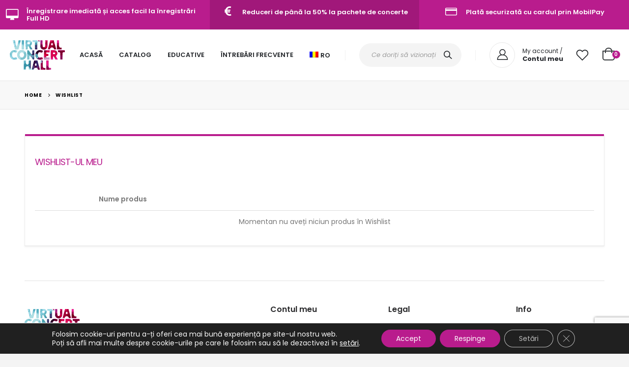

--- FILE ---
content_type: text/html; charset=utf-8
request_url: https://www.google.com/recaptcha/api2/anchor?ar=1&k=6LeIJRwfAAAAAAiLUrI87QEseaIEScvADGUx8KHU&co=aHR0cHM6Ly92aXJ0dWFsY29uY2VydGhhbGwucm86NDQz&hl=en&v=9TiwnJFHeuIw_s0wSd3fiKfN&size=invisible&anchor-ms=20000&execute-ms=30000&cb=4174b2rhgfch
body_size: 49192
content:
<!DOCTYPE HTML><html dir="ltr" lang="en"><head><meta http-equiv="Content-Type" content="text/html; charset=UTF-8">
<meta http-equiv="X-UA-Compatible" content="IE=edge">
<title>reCAPTCHA</title>
<style type="text/css">
/* cyrillic-ext */
@font-face {
  font-family: 'Roboto';
  font-style: normal;
  font-weight: 400;
  font-stretch: 100%;
  src: url(//fonts.gstatic.com/s/roboto/v48/KFO7CnqEu92Fr1ME7kSn66aGLdTylUAMa3GUBHMdazTgWw.woff2) format('woff2');
  unicode-range: U+0460-052F, U+1C80-1C8A, U+20B4, U+2DE0-2DFF, U+A640-A69F, U+FE2E-FE2F;
}
/* cyrillic */
@font-face {
  font-family: 'Roboto';
  font-style: normal;
  font-weight: 400;
  font-stretch: 100%;
  src: url(//fonts.gstatic.com/s/roboto/v48/KFO7CnqEu92Fr1ME7kSn66aGLdTylUAMa3iUBHMdazTgWw.woff2) format('woff2');
  unicode-range: U+0301, U+0400-045F, U+0490-0491, U+04B0-04B1, U+2116;
}
/* greek-ext */
@font-face {
  font-family: 'Roboto';
  font-style: normal;
  font-weight: 400;
  font-stretch: 100%;
  src: url(//fonts.gstatic.com/s/roboto/v48/KFO7CnqEu92Fr1ME7kSn66aGLdTylUAMa3CUBHMdazTgWw.woff2) format('woff2');
  unicode-range: U+1F00-1FFF;
}
/* greek */
@font-face {
  font-family: 'Roboto';
  font-style: normal;
  font-weight: 400;
  font-stretch: 100%;
  src: url(//fonts.gstatic.com/s/roboto/v48/KFO7CnqEu92Fr1ME7kSn66aGLdTylUAMa3-UBHMdazTgWw.woff2) format('woff2');
  unicode-range: U+0370-0377, U+037A-037F, U+0384-038A, U+038C, U+038E-03A1, U+03A3-03FF;
}
/* math */
@font-face {
  font-family: 'Roboto';
  font-style: normal;
  font-weight: 400;
  font-stretch: 100%;
  src: url(//fonts.gstatic.com/s/roboto/v48/KFO7CnqEu92Fr1ME7kSn66aGLdTylUAMawCUBHMdazTgWw.woff2) format('woff2');
  unicode-range: U+0302-0303, U+0305, U+0307-0308, U+0310, U+0312, U+0315, U+031A, U+0326-0327, U+032C, U+032F-0330, U+0332-0333, U+0338, U+033A, U+0346, U+034D, U+0391-03A1, U+03A3-03A9, U+03B1-03C9, U+03D1, U+03D5-03D6, U+03F0-03F1, U+03F4-03F5, U+2016-2017, U+2034-2038, U+203C, U+2040, U+2043, U+2047, U+2050, U+2057, U+205F, U+2070-2071, U+2074-208E, U+2090-209C, U+20D0-20DC, U+20E1, U+20E5-20EF, U+2100-2112, U+2114-2115, U+2117-2121, U+2123-214F, U+2190, U+2192, U+2194-21AE, U+21B0-21E5, U+21F1-21F2, U+21F4-2211, U+2213-2214, U+2216-22FF, U+2308-230B, U+2310, U+2319, U+231C-2321, U+2336-237A, U+237C, U+2395, U+239B-23B7, U+23D0, U+23DC-23E1, U+2474-2475, U+25AF, U+25B3, U+25B7, U+25BD, U+25C1, U+25CA, U+25CC, U+25FB, U+266D-266F, U+27C0-27FF, U+2900-2AFF, U+2B0E-2B11, U+2B30-2B4C, U+2BFE, U+3030, U+FF5B, U+FF5D, U+1D400-1D7FF, U+1EE00-1EEFF;
}
/* symbols */
@font-face {
  font-family: 'Roboto';
  font-style: normal;
  font-weight: 400;
  font-stretch: 100%;
  src: url(//fonts.gstatic.com/s/roboto/v48/KFO7CnqEu92Fr1ME7kSn66aGLdTylUAMaxKUBHMdazTgWw.woff2) format('woff2');
  unicode-range: U+0001-000C, U+000E-001F, U+007F-009F, U+20DD-20E0, U+20E2-20E4, U+2150-218F, U+2190, U+2192, U+2194-2199, U+21AF, U+21E6-21F0, U+21F3, U+2218-2219, U+2299, U+22C4-22C6, U+2300-243F, U+2440-244A, U+2460-24FF, U+25A0-27BF, U+2800-28FF, U+2921-2922, U+2981, U+29BF, U+29EB, U+2B00-2BFF, U+4DC0-4DFF, U+FFF9-FFFB, U+10140-1018E, U+10190-1019C, U+101A0, U+101D0-101FD, U+102E0-102FB, U+10E60-10E7E, U+1D2C0-1D2D3, U+1D2E0-1D37F, U+1F000-1F0FF, U+1F100-1F1AD, U+1F1E6-1F1FF, U+1F30D-1F30F, U+1F315, U+1F31C, U+1F31E, U+1F320-1F32C, U+1F336, U+1F378, U+1F37D, U+1F382, U+1F393-1F39F, U+1F3A7-1F3A8, U+1F3AC-1F3AF, U+1F3C2, U+1F3C4-1F3C6, U+1F3CA-1F3CE, U+1F3D4-1F3E0, U+1F3ED, U+1F3F1-1F3F3, U+1F3F5-1F3F7, U+1F408, U+1F415, U+1F41F, U+1F426, U+1F43F, U+1F441-1F442, U+1F444, U+1F446-1F449, U+1F44C-1F44E, U+1F453, U+1F46A, U+1F47D, U+1F4A3, U+1F4B0, U+1F4B3, U+1F4B9, U+1F4BB, U+1F4BF, U+1F4C8-1F4CB, U+1F4D6, U+1F4DA, U+1F4DF, U+1F4E3-1F4E6, U+1F4EA-1F4ED, U+1F4F7, U+1F4F9-1F4FB, U+1F4FD-1F4FE, U+1F503, U+1F507-1F50B, U+1F50D, U+1F512-1F513, U+1F53E-1F54A, U+1F54F-1F5FA, U+1F610, U+1F650-1F67F, U+1F687, U+1F68D, U+1F691, U+1F694, U+1F698, U+1F6AD, U+1F6B2, U+1F6B9-1F6BA, U+1F6BC, U+1F6C6-1F6CF, U+1F6D3-1F6D7, U+1F6E0-1F6EA, U+1F6F0-1F6F3, U+1F6F7-1F6FC, U+1F700-1F7FF, U+1F800-1F80B, U+1F810-1F847, U+1F850-1F859, U+1F860-1F887, U+1F890-1F8AD, U+1F8B0-1F8BB, U+1F8C0-1F8C1, U+1F900-1F90B, U+1F93B, U+1F946, U+1F984, U+1F996, U+1F9E9, U+1FA00-1FA6F, U+1FA70-1FA7C, U+1FA80-1FA89, U+1FA8F-1FAC6, U+1FACE-1FADC, U+1FADF-1FAE9, U+1FAF0-1FAF8, U+1FB00-1FBFF;
}
/* vietnamese */
@font-face {
  font-family: 'Roboto';
  font-style: normal;
  font-weight: 400;
  font-stretch: 100%;
  src: url(//fonts.gstatic.com/s/roboto/v48/KFO7CnqEu92Fr1ME7kSn66aGLdTylUAMa3OUBHMdazTgWw.woff2) format('woff2');
  unicode-range: U+0102-0103, U+0110-0111, U+0128-0129, U+0168-0169, U+01A0-01A1, U+01AF-01B0, U+0300-0301, U+0303-0304, U+0308-0309, U+0323, U+0329, U+1EA0-1EF9, U+20AB;
}
/* latin-ext */
@font-face {
  font-family: 'Roboto';
  font-style: normal;
  font-weight: 400;
  font-stretch: 100%;
  src: url(//fonts.gstatic.com/s/roboto/v48/KFO7CnqEu92Fr1ME7kSn66aGLdTylUAMa3KUBHMdazTgWw.woff2) format('woff2');
  unicode-range: U+0100-02BA, U+02BD-02C5, U+02C7-02CC, U+02CE-02D7, U+02DD-02FF, U+0304, U+0308, U+0329, U+1D00-1DBF, U+1E00-1E9F, U+1EF2-1EFF, U+2020, U+20A0-20AB, U+20AD-20C0, U+2113, U+2C60-2C7F, U+A720-A7FF;
}
/* latin */
@font-face {
  font-family: 'Roboto';
  font-style: normal;
  font-weight: 400;
  font-stretch: 100%;
  src: url(//fonts.gstatic.com/s/roboto/v48/KFO7CnqEu92Fr1ME7kSn66aGLdTylUAMa3yUBHMdazQ.woff2) format('woff2');
  unicode-range: U+0000-00FF, U+0131, U+0152-0153, U+02BB-02BC, U+02C6, U+02DA, U+02DC, U+0304, U+0308, U+0329, U+2000-206F, U+20AC, U+2122, U+2191, U+2193, U+2212, U+2215, U+FEFF, U+FFFD;
}
/* cyrillic-ext */
@font-face {
  font-family: 'Roboto';
  font-style: normal;
  font-weight: 500;
  font-stretch: 100%;
  src: url(//fonts.gstatic.com/s/roboto/v48/KFO7CnqEu92Fr1ME7kSn66aGLdTylUAMa3GUBHMdazTgWw.woff2) format('woff2');
  unicode-range: U+0460-052F, U+1C80-1C8A, U+20B4, U+2DE0-2DFF, U+A640-A69F, U+FE2E-FE2F;
}
/* cyrillic */
@font-face {
  font-family: 'Roboto';
  font-style: normal;
  font-weight: 500;
  font-stretch: 100%;
  src: url(//fonts.gstatic.com/s/roboto/v48/KFO7CnqEu92Fr1ME7kSn66aGLdTylUAMa3iUBHMdazTgWw.woff2) format('woff2');
  unicode-range: U+0301, U+0400-045F, U+0490-0491, U+04B0-04B1, U+2116;
}
/* greek-ext */
@font-face {
  font-family: 'Roboto';
  font-style: normal;
  font-weight: 500;
  font-stretch: 100%;
  src: url(//fonts.gstatic.com/s/roboto/v48/KFO7CnqEu92Fr1ME7kSn66aGLdTylUAMa3CUBHMdazTgWw.woff2) format('woff2');
  unicode-range: U+1F00-1FFF;
}
/* greek */
@font-face {
  font-family: 'Roboto';
  font-style: normal;
  font-weight: 500;
  font-stretch: 100%;
  src: url(//fonts.gstatic.com/s/roboto/v48/KFO7CnqEu92Fr1ME7kSn66aGLdTylUAMa3-UBHMdazTgWw.woff2) format('woff2');
  unicode-range: U+0370-0377, U+037A-037F, U+0384-038A, U+038C, U+038E-03A1, U+03A3-03FF;
}
/* math */
@font-face {
  font-family: 'Roboto';
  font-style: normal;
  font-weight: 500;
  font-stretch: 100%;
  src: url(//fonts.gstatic.com/s/roboto/v48/KFO7CnqEu92Fr1ME7kSn66aGLdTylUAMawCUBHMdazTgWw.woff2) format('woff2');
  unicode-range: U+0302-0303, U+0305, U+0307-0308, U+0310, U+0312, U+0315, U+031A, U+0326-0327, U+032C, U+032F-0330, U+0332-0333, U+0338, U+033A, U+0346, U+034D, U+0391-03A1, U+03A3-03A9, U+03B1-03C9, U+03D1, U+03D5-03D6, U+03F0-03F1, U+03F4-03F5, U+2016-2017, U+2034-2038, U+203C, U+2040, U+2043, U+2047, U+2050, U+2057, U+205F, U+2070-2071, U+2074-208E, U+2090-209C, U+20D0-20DC, U+20E1, U+20E5-20EF, U+2100-2112, U+2114-2115, U+2117-2121, U+2123-214F, U+2190, U+2192, U+2194-21AE, U+21B0-21E5, U+21F1-21F2, U+21F4-2211, U+2213-2214, U+2216-22FF, U+2308-230B, U+2310, U+2319, U+231C-2321, U+2336-237A, U+237C, U+2395, U+239B-23B7, U+23D0, U+23DC-23E1, U+2474-2475, U+25AF, U+25B3, U+25B7, U+25BD, U+25C1, U+25CA, U+25CC, U+25FB, U+266D-266F, U+27C0-27FF, U+2900-2AFF, U+2B0E-2B11, U+2B30-2B4C, U+2BFE, U+3030, U+FF5B, U+FF5D, U+1D400-1D7FF, U+1EE00-1EEFF;
}
/* symbols */
@font-face {
  font-family: 'Roboto';
  font-style: normal;
  font-weight: 500;
  font-stretch: 100%;
  src: url(//fonts.gstatic.com/s/roboto/v48/KFO7CnqEu92Fr1ME7kSn66aGLdTylUAMaxKUBHMdazTgWw.woff2) format('woff2');
  unicode-range: U+0001-000C, U+000E-001F, U+007F-009F, U+20DD-20E0, U+20E2-20E4, U+2150-218F, U+2190, U+2192, U+2194-2199, U+21AF, U+21E6-21F0, U+21F3, U+2218-2219, U+2299, U+22C4-22C6, U+2300-243F, U+2440-244A, U+2460-24FF, U+25A0-27BF, U+2800-28FF, U+2921-2922, U+2981, U+29BF, U+29EB, U+2B00-2BFF, U+4DC0-4DFF, U+FFF9-FFFB, U+10140-1018E, U+10190-1019C, U+101A0, U+101D0-101FD, U+102E0-102FB, U+10E60-10E7E, U+1D2C0-1D2D3, U+1D2E0-1D37F, U+1F000-1F0FF, U+1F100-1F1AD, U+1F1E6-1F1FF, U+1F30D-1F30F, U+1F315, U+1F31C, U+1F31E, U+1F320-1F32C, U+1F336, U+1F378, U+1F37D, U+1F382, U+1F393-1F39F, U+1F3A7-1F3A8, U+1F3AC-1F3AF, U+1F3C2, U+1F3C4-1F3C6, U+1F3CA-1F3CE, U+1F3D4-1F3E0, U+1F3ED, U+1F3F1-1F3F3, U+1F3F5-1F3F7, U+1F408, U+1F415, U+1F41F, U+1F426, U+1F43F, U+1F441-1F442, U+1F444, U+1F446-1F449, U+1F44C-1F44E, U+1F453, U+1F46A, U+1F47D, U+1F4A3, U+1F4B0, U+1F4B3, U+1F4B9, U+1F4BB, U+1F4BF, U+1F4C8-1F4CB, U+1F4D6, U+1F4DA, U+1F4DF, U+1F4E3-1F4E6, U+1F4EA-1F4ED, U+1F4F7, U+1F4F9-1F4FB, U+1F4FD-1F4FE, U+1F503, U+1F507-1F50B, U+1F50D, U+1F512-1F513, U+1F53E-1F54A, U+1F54F-1F5FA, U+1F610, U+1F650-1F67F, U+1F687, U+1F68D, U+1F691, U+1F694, U+1F698, U+1F6AD, U+1F6B2, U+1F6B9-1F6BA, U+1F6BC, U+1F6C6-1F6CF, U+1F6D3-1F6D7, U+1F6E0-1F6EA, U+1F6F0-1F6F3, U+1F6F7-1F6FC, U+1F700-1F7FF, U+1F800-1F80B, U+1F810-1F847, U+1F850-1F859, U+1F860-1F887, U+1F890-1F8AD, U+1F8B0-1F8BB, U+1F8C0-1F8C1, U+1F900-1F90B, U+1F93B, U+1F946, U+1F984, U+1F996, U+1F9E9, U+1FA00-1FA6F, U+1FA70-1FA7C, U+1FA80-1FA89, U+1FA8F-1FAC6, U+1FACE-1FADC, U+1FADF-1FAE9, U+1FAF0-1FAF8, U+1FB00-1FBFF;
}
/* vietnamese */
@font-face {
  font-family: 'Roboto';
  font-style: normal;
  font-weight: 500;
  font-stretch: 100%;
  src: url(//fonts.gstatic.com/s/roboto/v48/KFO7CnqEu92Fr1ME7kSn66aGLdTylUAMa3OUBHMdazTgWw.woff2) format('woff2');
  unicode-range: U+0102-0103, U+0110-0111, U+0128-0129, U+0168-0169, U+01A0-01A1, U+01AF-01B0, U+0300-0301, U+0303-0304, U+0308-0309, U+0323, U+0329, U+1EA0-1EF9, U+20AB;
}
/* latin-ext */
@font-face {
  font-family: 'Roboto';
  font-style: normal;
  font-weight: 500;
  font-stretch: 100%;
  src: url(//fonts.gstatic.com/s/roboto/v48/KFO7CnqEu92Fr1ME7kSn66aGLdTylUAMa3KUBHMdazTgWw.woff2) format('woff2');
  unicode-range: U+0100-02BA, U+02BD-02C5, U+02C7-02CC, U+02CE-02D7, U+02DD-02FF, U+0304, U+0308, U+0329, U+1D00-1DBF, U+1E00-1E9F, U+1EF2-1EFF, U+2020, U+20A0-20AB, U+20AD-20C0, U+2113, U+2C60-2C7F, U+A720-A7FF;
}
/* latin */
@font-face {
  font-family: 'Roboto';
  font-style: normal;
  font-weight: 500;
  font-stretch: 100%;
  src: url(//fonts.gstatic.com/s/roboto/v48/KFO7CnqEu92Fr1ME7kSn66aGLdTylUAMa3yUBHMdazQ.woff2) format('woff2');
  unicode-range: U+0000-00FF, U+0131, U+0152-0153, U+02BB-02BC, U+02C6, U+02DA, U+02DC, U+0304, U+0308, U+0329, U+2000-206F, U+20AC, U+2122, U+2191, U+2193, U+2212, U+2215, U+FEFF, U+FFFD;
}
/* cyrillic-ext */
@font-face {
  font-family: 'Roboto';
  font-style: normal;
  font-weight: 900;
  font-stretch: 100%;
  src: url(//fonts.gstatic.com/s/roboto/v48/KFO7CnqEu92Fr1ME7kSn66aGLdTylUAMa3GUBHMdazTgWw.woff2) format('woff2');
  unicode-range: U+0460-052F, U+1C80-1C8A, U+20B4, U+2DE0-2DFF, U+A640-A69F, U+FE2E-FE2F;
}
/* cyrillic */
@font-face {
  font-family: 'Roboto';
  font-style: normal;
  font-weight: 900;
  font-stretch: 100%;
  src: url(//fonts.gstatic.com/s/roboto/v48/KFO7CnqEu92Fr1ME7kSn66aGLdTylUAMa3iUBHMdazTgWw.woff2) format('woff2');
  unicode-range: U+0301, U+0400-045F, U+0490-0491, U+04B0-04B1, U+2116;
}
/* greek-ext */
@font-face {
  font-family: 'Roboto';
  font-style: normal;
  font-weight: 900;
  font-stretch: 100%;
  src: url(//fonts.gstatic.com/s/roboto/v48/KFO7CnqEu92Fr1ME7kSn66aGLdTylUAMa3CUBHMdazTgWw.woff2) format('woff2');
  unicode-range: U+1F00-1FFF;
}
/* greek */
@font-face {
  font-family: 'Roboto';
  font-style: normal;
  font-weight: 900;
  font-stretch: 100%;
  src: url(//fonts.gstatic.com/s/roboto/v48/KFO7CnqEu92Fr1ME7kSn66aGLdTylUAMa3-UBHMdazTgWw.woff2) format('woff2');
  unicode-range: U+0370-0377, U+037A-037F, U+0384-038A, U+038C, U+038E-03A1, U+03A3-03FF;
}
/* math */
@font-face {
  font-family: 'Roboto';
  font-style: normal;
  font-weight: 900;
  font-stretch: 100%;
  src: url(//fonts.gstatic.com/s/roboto/v48/KFO7CnqEu92Fr1ME7kSn66aGLdTylUAMawCUBHMdazTgWw.woff2) format('woff2');
  unicode-range: U+0302-0303, U+0305, U+0307-0308, U+0310, U+0312, U+0315, U+031A, U+0326-0327, U+032C, U+032F-0330, U+0332-0333, U+0338, U+033A, U+0346, U+034D, U+0391-03A1, U+03A3-03A9, U+03B1-03C9, U+03D1, U+03D5-03D6, U+03F0-03F1, U+03F4-03F5, U+2016-2017, U+2034-2038, U+203C, U+2040, U+2043, U+2047, U+2050, U+2057, U+205F, U+2070-2071, U+2074-208E, U+2090-209C, U+20D0-20DC, U+20E1, U+20E5-20EF, U+2100-2112, U+2114-2115, U+2117-2121, U+2123-214F, U+2190, U+2192, U+2194-21AE, U+21B0-21E5, U+21F1-21F2, U+21F4-2211, U+2213-2214, U+2216-22FF, U+2308-230B, U+2310, U+2319, U+231C-2321, U+2336-237A, U+237C, U+2395, U+239B-23B7, U+23D0, U+23DC-23E1, U+2474-2475, U+25AF, U+25B3, U+25B7, U+25BD, U+25C1, U+25CA, U+25CC, U+25FB, U+266D-266F, U+27C0-27FF, U+2900-2AFF, U+2B0E-2B11, U+2B30-2B4C, U+2BFE, U+3030, U+FF5B, U+FF5D, U+1D400-1D7FF, U+1EE00-1EEFF;
}
/* symbols */
@font-face {
  font-family: 'Roboto';
  font-style: normal;
  font-weight: 900;
  font-stretch: 100%;
  src: url(//fonts.gstatic.com/s/roboto/v48/KFO7CnqEu92Fr1ME7kSn66aGLdTylUAMaxKUBHMdazTgWw.woff2) format('woff2');
  unicode-range: U+0001-000C, U+000E-001F, U+007F-009F, U+20DD-20E0, U+20E2-20E4, U+2150-218F, U+2190, U+2192, U+2194-2199, U+21AF, U+21E6-21F0, U+21F3, U+2218-2219, U+2299, U+22C4-22C6, U+2300-243F, U+2440-244A, U+2460-24FF, U+25A0-27BF, U+2800-28FF, U+2921-2922, U+2981, U+29BF, U+29EB, U+2B00-2BFF, U+4DC0-4DFF, U+FFF9-FFFB, U+10140-1018E, U+10190-1019C, U+101A0, U+101D0-101FD, U+102E0-102FB, U+10E60-10E7E, U+1D2C0-1D2D3, U+1D2E0-1D37F, U+1F000-1F0FF, U+1F100-1F1AD, U+1F1E6-1F1FF, U+1F30D-1F30F, U+1F315, U+1F31C, U+1F31E, U+1F320-1F32C, U+1F336, U+1F378, U+1F37D, U+1F382, U+1F393-1F39F, U+1F3A7-1F3A8, U+1F3AC-1F3AF, U+1F3C2, U+1F3C4-1F3C6, U+1F3CA-1F3CE, U+1F3D4-1F3E0, U+1F3ED, U+1F3F1-1F3F3, U+1F3F5-1F3F7, U+1F408, U+1F415, U+1F41F, U+1F426, U+1F43F, U+1F441-1F442, U+1F444, U+1F446-1F449, U+1F44C-1F44E, U+1F453, U+1F46A, U+1F47D, U+1F4A3, U+1F4B0, U+1F4B3, U+1F4B9, U+1F4BB, U+1F4BF, U+1F4C8-1F4CB, U+1F4D6, U+1F4DA, U+1F4DF, U+1F4E3-1F4E6, U+1F4EA-1F4ED, U+1F4F7, U+1F4F9-1F4FB, U+1F4FD-1F4FE, U+1F503, U+1F507-1F50B, U+1F50D, U+1F512-1F513, U+1F53E-1F54A, U+1F54F-1F5FA, U+1F610, U+1F650-1F67F, U+1F687, U+1F68D, U+1F691, U+1F694, U+1F698, U+1F6AD, U+1F6B2, U+1F6B9-1F6BA, U+1F6BC, U+1F6C6-1F6CF, U+1F6D3-1F6D7, U+1F6E0-1F6EA, U+1F6F0-1F6F3, U+1F6F7-1F6FC, U+1F700-1F7FF, U+1F800-1F80B, U+1F810-1F847, U+1F850-1F859, U+1F860-1F887, U+1F890-1F8AD, U+1F8B0-1F8BB, U+1F8C0-1F8C1, U+1F900-1F90B, U+1F93B, U+1F946, U+1F984, U+1F996, U+1F9E9, U+1FA00-1FA6F, U+1FA70-1FA7C, U+1FA80-1FA89, U+1FA8F-1FAC6, U+1FACE-1FADC, U+1FADF-1FAE9, U+1FAF0-1FAF8, U+1FB00-1FBFF;
}
/* vietnamese */
@font-face {
  font-family: 'Roboto';
  font-style: normal;
  font-weight: 900;
  font-stretch: 100%;
  src: url(//fonts.gstatic.com/s/roboto/v48/KFO7CnqEu92Fr1ME7kSn66aGLdTylUAMa3OUBHMdazTgWw.woff2) format('woff2');
  unicode-range: U+0102-0103, U+0110-0111, U+0128-0129, U+0168-0169, U+01A0-01A1, U+01AF-01B0, U+0300-0301, U+0303-0304, U+0308-0309, U+0323, U+0329, U+1EA0-1EF9, U+20AB;
}
/* latin-ext */
@font-face {
  font-family: 'Roboto';
  font-style: normal;
  font-weight: 900;
  font-stretch: 100%;
  src: url(//fonts.gstatic.com/s/roboto/v48/KFO7CnqEu92Fr1ME7kSn66aGLdTylUAMa3KUBHMdazTgWw.woff2) format('woff2');
  unicode-range: U+0100-02BA, U+02BD-02C5, U+02C7-02CC, U+02CE-02D7, U+02DD-02FF, U+0304, U+0308, U+0329, U+1D00-1DBF, U+1E00-1E9F, U+1EF2-1EFF, U+2020, U+20A0-20AB, U+20AD-20C0, U+2113, U+2C60-2C7F, U+A720-A7FF;
}
/* latin */
@font-face {
  font-family: 'Roboto';
  font-style: normal;
  font-weight: 900;
  font-stretch: 100%;
  src: url(//fonts.gstatic.com/s/roboto/v48/KFO7CnqEu92Fr1ME7kSn66aGLdTylUAMa3yUBHMdazQ.woff2) format('woff2');
  unicode-range: U+0000-00FF, U+0131, U+0152-0153, U+02BB-02BC, U+02C6, U+02DA, U+02DC, U+0304, U+0308, U+0329, U+2000-206F, U+20AC, U+2122, U+2191, U+2193, U+2212, U+2215, U+FEFF, U+FFFD;
}

</style>
<link rel="stylesheet" type="text/css" href="https://www.gstatic.com/recaptcha/releases/9TiwnJFHeuIw_s0wSd3fiKfN/styles__ltr.css">
<script nonce="Y01bh4yExFH0Lai4GWAJWQ" type="text/javascript">window['__recaptcha_api'] = 'https://www.google.com/recaptcha/api2/';</script>
<script type="text/javascript" src="https://www.gstatic.com/recaptcha/releases/9TiwnJFHeuIw_s0wSd3fiKfN/recaptcha__en.js" nonce="Y01bh4yExFH0Lai4GWAJWQ">
      
    </script></head>
<body><div id="rc-anchor-alert" class="rc-anchor-alert"></div>
<input type="hidden" id="recaptcha-token" value="[base64]">
<script type="text/javascript" nonce="Y01bh4yExFH0Lai4GWAJWQ">
      recaptcha.anchor.Main.init("[\x22ainput\x22,[\x22bgdata\x22,\x22\x22,\[base64]/[base64]/[base64]/KE4oMTI0LHYsdi5HKSxMWihsLHYpKTpOKDEyNCx2LGwpLFYpLHYpLFQpKSxGKDE3MSx2KX0scjc9ZnVuY3Rpb24obCl7cmV0dXJuIGx9LEM9ZnVuY3Rpb24obCxWLHYpe04odixsLFYpLFZbYWtdPTI3OTZ9LG49ZnVuY3Rpb24obCxWKXtWLlg9KChWLlg/[base64]/[base64]/[base64]/[base64]/[base64]/[base64]/[base64]/[base64]/[base64]/[base64]/[base64]\\u003d\x22,\[base64]\\u003d\\u003d\x22,\x22aAHCtVRxw47Ct3oGwqMKw4bCuQ/Dn8KhWR89wrscwp4qS8O3w7hFw5jDhcKsEB88S1oMZSgeAwHDjsOLKUx4w5fDhcO3w5jDk8Oiw7JPw7zCj8OWw4bDgMO9KGBpw7dXBsOVw5/DnDTDvMO0w5cuwphpJcOnEcKWWW3DvcKHwpbDvlU7YB4iw407aMKpw7LChMOCZGd2w7JQLMOXY1vDr8K/wqBxEMOeSkXDgsKyFcKEJFsJUcKGHC0HDzwJwpTDpcOWJ8OLwp59XhjCqlzCisKnRQ0kwp02PcOQNRXDk8KgSRRKw7LDgcKRH3duO8KNwoxIOQN8GcKwVGrCuVvDrzRiVXzDijksw49jwr83GRwQVV/DjMOiwqV1QsO4KA5jNMKtdXJfwqwswrPDkGR9cHbDgCbDu8KdMsKRwoPCsHRSZ8OcwoxvWsKdDQLDoWgcAkIWKmTChMObw5XDgcK+worDqsODS8KEUkALw6TCk2dhwo8+e8KVe33CuMKMwo/Ci8Onw47DrMOAHMKFH8O5w6PCizfCrMKow49MakdEwp7DjsOqSMOJNsKvNMKvwrgdEl4UZCpcQ2bDhhHDiHXCt8Kbwr/CsUPDgsOYSMKxZ8O9CBwbwrouDk8Lwqw4wq3Cg8OwwohtR1TDk8O5wpvCtW/Dt8OlwoFPeMOwwrpuGcOMQQXCuQVjwpdlRnrDuD7CmTnCisOtP8K0C27DrMOpwpjDjkZ+w6zCjcOWwpLCgsOnV8KXDUldNcKfw7hoJwzCpVXCtWbDrcOpME0mwpltUAFpfsKcwpXCvsO+a1DCnxEXWCwjEH/DlV8YLDbDu1bDqBpHDF/Cu8OjwrLDqsKIwpHCi3UYw5fCpcKEwpcLN8OqV8KJw7AFw4RLw6HDtsOFwoRiH1Nfa8KLWi8Sw755wqV5filsUQ7CulHCn8KXwrJbKC8fwqDCkMOYw4oWw6rCh8OMwqkaWsOGS1DDlgQlQHLDiEnDlsO/wq0swqhMKRBBwofCnhdfR1lkYsORw4jDhADDkMOAOcORFRZWaWDCiGTCrsOyw7DCpyPClcK/H8KEw6cmw5vDtMOIw7xhBcOnFcOcw6rCrCVLDQfDjB/Cmm/[base64]/[base64]/w7BLwqIvwqsgJ8O8w45sw5Eaw68awrrCs8OLwqhpG27DtcOPw4UIe8Kjw4gDwoEow7TCtXzCmmlswpHDt8KzwrNrwq5McMKFecKUwrDCsxTCmQHCilvCkcOrVsK1M8OeIcK4NcKfw7FZw5HDvsO3w43Co8OHw6/DjcOSSHk4w6hjLsORISrCiMOtTQrDi35hC8KiL8KhKcKUw49Awp84woBHwqdzFk5day3CqyAIwrvDtMO5TxDDil/[base64]/wq7Cki9iw5jCrEgwwqbCtxY9KR4eTihMPjRww7cbR8KRasKLMzzDiXPCtcKIw7k+XBPDsWBdwp3Cj8KhwrzDs8K1w7HDucO3w7Uow47Cix3CtcKTYMOgwqpsw5Byw4VeLMOIY3fDlypWw5PCqcOLa1PCiQlqwoYjIMO6w6XDmkXCh8KSTi/[base64]/KsOfAsOLw57Dix3Cg8OMUmwzJ13DscOaccKPE0hhQgQ/wpJcwrJcc8ODw4RiahR8JMOzQMOVw7jDpgDCuMOowpHCmi7DkDHDocKxAsOJwoJPasOeX8KxYTHDi8OMwq7DpmNCwoPDhcKHWjTCp8K7worChyjDvcKqeUUNw5RLCMOIwpM2w7/DvCfDmBE5fsOtwqo/IMKjTWPCghAUw4XCicOzH8KNwoXDnnrDgcO2IhjCtAvDkcKkNcOuXMOPwq/DgMK7D8OvwrDDg8KBw7vCjj3DjcOGA1UKQxXCoRNWw7pHwrIyw4rCtSVRNMKAI8O1EcOqwrYgQcONwpTCn8KrPTTDiMKdw4kgC8K0dhFDwqQiL8OwUFIzSV56w6UwHRpORsOhccOHccO6wqXDo8O/w552w6BrKMONwr1YFXRYw4bCi1IyOMKqSQYSw6HDssKmw644w6XDm8KRIcOjw6rDvU/[base64]/DjMKlwqVDwqTDoEHDvAJZwqoeFMOxwqxewq9vLMOiTXUBdFclU8ObU1kfd8O3w7UOUCfDuUDCtxM8UjMUw6TCusK/[base64]/DmTPCocOuwpnDkhhFw7N8JDDChnzDpcKSwqVlBHMnKDvDv1jCvy/DmcKHOMKTwp7DkikYwprDlMOYdcKYSMO/wrQES8O9JWotCsOwwqRENxlvPMOvw70GSlZFw4HCpUJHw4/[base64]/CsDVrJUgNw4TCvsOZIcKSWiYWw6PCm0bDsiLCnMOMw67CvxJ7aMOPwrkjWMKTXS/CnEnCosKnwoJlwq3DinHCv8KjZkgaw7HDpMOBYMOCOMOHw4fDjHvCt3MbbEzCvsK3wpvDvMKvB1XDl8O9w4rCiERGQUrCksO8PcKQLnXDg8O6KMOVOnPDocOvIcKLRSPDhMKNMcOwwrYEwqpCwp7Ch8OJG8K2w78Aw4tyXm7CusO9TMK7wqDCusO0wqhPw6/[base64]/YV82OAfCnsOOw45rNsO/w67Dn2Bpw6jDgQXCsMK3AMKmw6JEJBAGLDkewqRsPlHCjsKrD8K1bcKKYsKCworDqcO+UkdVET/[base64]/DlD4Iw7HCpMOTw6fCjTIqdB53wqnDrU18wrBBO8OgWcOgfRxww57DrsOwVwdBTCrCisOcTyHCsMOkS25zIABxw7lBewbDs8O0fcORwrl9wofCgMKsY0vCtzx/[base64]/ChsKREMKVOm1PQznCiMKjO0XDm8KzbVnDqMO8A8OzwqsPwo0dAVHChcORwrbDocOFwrrDgMOGw4nCssOmwq3CosOyScOOVi7DgFrCmsOSZMODwpENTSlITiPDmw88KGDCjSw5w5sTS214C8KuwrTDpsObwpDCq2/Dq3/Cp3R/X8KUf8KwwodyNkrCrGh0w6BawoPChDlDwrnCpAnDlTgrWzfDswHDoSAow7I1PsK4CcKLC33DjsOxwozCk8K6wq/CkMOMK8K1O8OxwqJgwojCm8KXwoIHw6LDr8KWFFjCsBYxw5LDig7CtE3CjcKkwqduwq3CkWzCmCtDMsOIw5XCgcOeECbCvcOCwqc+w4jCjnnCpcKLb8O/wojDucKjwpcBA8OOAMOww5nDpzbCisOAwrjCrUrDuWs/Y8OOGsKZVcOgwosJwpHDpXQAKMOOwprCvG0mSMO+wobDu8KDPMKFw6jChcOZw6NYOUZ4w4pUCMKvw4XCoQQwwpnCjVDCryXCocK/w6YfcMKwwr5MNU8bw43Ds2xNU2giQsKIXsO/KgrCjVbCq3Q9ABwLw7DDlUEXNsK/EMOqcgnDjFBFbsKEw64hbsO2wrtnQ8KQwqTClFoCX1A2RiUEOcKNw6vDocKdVcKxw5kUw6DCrCfCug1Sw5XCiEfCkcKFwp4wwqHDjm7CtU15wq8lw43DrSYPwoA9w7HCuU3Crm13C2FEZ3lqw4rCo8ORIMOvVm8MIcObw5rCjsOuw4/ChsOewpANCCTCix0tw5AUZcOqwoDChW7DtcK/w7sgw6fCjsOuVkTCu8Klw4HDn2YAOGjClsO9wpJVB39gXMORw5bCtsOMS3kjwo7DrMOUwr3Cq8O2wpwfB8KofsO8w71Pwq/[base64]/DrQ3DjWxwwq4QDsKGw50Kwp/CvcO/[base64]/w6HDqmIew4xZfAAZWGF8wr9hw5vCjQbDpCvCnQ4kw5kYw5Vkw5x/[base64]/wpFfekBrwpE+SFfDuBPCsRMfw4TDuHLCsMKPE8Krw5MswpQpWTg1HSt7w4jDuz9Vw43ClCnCvQ1ZaRvCnMOAb23DkMOPaMOkwrg/[base64]/Di2rDm3LCqH5PBzcCwod+AmPDnEMcDsKywqgRcMKzw4ROwq40w5fCj8OnwoHDiz7DgWDCsS1Vw6dywrjDhsOLw5/CoThewojDmnXClsKdw4QUw67CnWzCuwNJczElOhbCmsK0wrRTw7jDgwzDpcOaw50xw6XDr8K4JcK3KMOnFxTCkwYUw6/DqcOfw5HDgsO6NsKpPQc/wqt8B2rDjMOyw7VMw4jDgH3DsErDksOPQsOiwoIKw45UcHbChHnDiAhPLzzCsXjDuMKdPDfDk1gjw7XCvMONw7bCvk5lw6xtVErCpwVaw5fDl8KWDcKrez8yWlzCoj7DqMOswrnDjcK0wrbCocKBw5Bxw4XDrcKjVDw2w49HwrfCly/[base64]/[base64]/wqMpJcKhE8OGw7fDmsK2EzBwDsKsTsOwwqMmwqvDvsOwDsKkdMK8AlbCjcKzwohaMcKgBzA+C8OawrsLwrA2ZMK6HMOTwoZcwo0hw5rDj8KtASnDkMOzw600NSbDvMOvDMK8RXfCrG/[base64]/CkD4bwqDCn8OqworDqQEzwqIEMATCjSBEwrrDtsOqC3HCksOgPxbCgQPCqsKow7vCvsOzwpXDk8OGcEjCpMKgIAF2IMKWwozDuzAObX4PZcKpKcK0clPCo1bCm8OpUg3Cm8KJM8OUd8Kqwpl4DMOnTcKeDTtSSMK3wrJbEUzCu8OPCcOfSsOUe1HDtcOuw5/[base64]/DocOSw648wovDn8Kyw7xKDyHDosKoQ8KHMcKNcsKnD8KeZsKFfit5eQbCoGLCnsOjbjvCqcOjw5TCl8OwwqrCqTjDrRQGw5zDgQBtBjHDoU0Gw6/CrVzDuzY8UjDDjD9XA8KQw48ZCAnCpcOEBsKhwpTCtcKpwpnCiMOpwpgbwolnwp/Ckh8IAhhzHMKWw4pFw5ltw7Q1w7HCnMKFHMK+D8OdWG1vUFIFwrVadsKMK8OcdMO3w5sqwpkAwqPCsw5zfMOmw7bDqMOAwpwJwp/Do0zDrsO3H8K6JH4YbnDCmsOHw7fDkMKCwq7CgjbChG4+wrE+YcK/w7DDggzCscKdSsKfWyDDq8OxfEtUwpXDnsKMW2bCtxA8wq3DvhMAHGleM19jwrZNZylaw5XDgAloV3LDmljChsO5wqAow5rDpcOuBMOiwqo6wpvCgy1pwrXDrE3CvSVbw6k7w7ttPMO7bsKLZcK7wq1Kw6rCv2AjwrzDhg5tw550w7ZPfcKNw7E/IcOcN8Orwr4eCsODeDfDtybCjcOZw4sdCcKgworDmVXDkMKnX8OGIMKpw70tVRVzwrk1wojCiMOmwpIAw7l6LjcjJArCn8O1YsKYwrjCtMK9w6UTwosWCsORM2LCssKnw6vDtsObwqI9HMKfCT/[base64]/DnGgsNSjDs8KIwqXDq8Kbw6rCrz8QK0UBw6gMw6LCoWZHDWHCp3rDvcOAwprDkzPCnsK3DmHCiMKoVhXDjMKkw4IEecKOw53Cn03DucOaMcKOJ8O2wpvDjlLCiMKCWcOLw4PDlgthw69macO8wrvDgl0rwr44w7vCmB/DrH85wp/DljTDmTomTcKeABjDunNDNcKWTHI2HcKLJ8KfVSrCrgvDkMKBWExAw5JRwr4AH8K3w6fCtcKFdXHClsKJw7UMw64Owp94Wg/CsMO4wrkqwqbDqCvClGPCscOuYcKpTz9BWDJWwrTDvj8qw5/[base64]/[base64]/DosKmAMKowpLCpGXCnsOQwqHCs8OlwoDDsSw4Bh7CkhTCnkkaCiZqwoAIdsKyOVZ8w53CiwvDhFDCnsKlIMKYwrwzBMOxw5DDo0TDtnclw5zChMKXQF8zwo/ClGlkVMKqKFLCnMObH8ONw5g3w40gw5kpwp/DuGHCocKRw5UOw6jCo8KKw5RKIj/CtybCg8O7woJDw6fDoTrCgsKAwpHDphJhT8OPwpFxw5RJw5VIcADDiC5IbSLCiMOywo3CnU0bwo05w5IpwovCvsOYd8KVDGbDksOsw6vDrMOwJ8OeRDvDkA5oRcK0MHB1wp7DnRbDpsKEwqMkN0EOw44Gw7/[base64]/DusKSIwfDmcOHwo7Dg8K4TTJsw6Z6GCBzHCfDgRFwCUVXw7fCn208dTxrSMOdwqXDvsKHwqPDvHl+FDjCr8KTJ8KrRcOHw4nDvyoWw7ksc13Dm24fwo7CiAAuw6HDizjCuMOtS8Kvw6kQw5J0wpoSwpUjwoJEw7zCkS8fDcOvTcOPBjTCtEDCoB1+fxQTwrU/w6Axw6hew6FOw6LDtMKaAcK5wpnDriJ4w5VpwrDCjn13wrAAw4rDrsO8JxHCtyZjAcOOwpBlw58xw6PCjlvCosKww79lRRxfwpY8wph/wo4iUkw+wp3CtcKeEsOKw4HCun0LwrkoXTRIwpbCq8KEw45mw7/Dm04Bw5HCkRp2a8KWSsOEw4/CulduwpTCsSs9CH/Cnh8CwoM+w7jDkkxlwr5saRfCmcKaw5vCoWjDr8Kcwq8eVsOgM8KncQB6wovDpjDCiMKQaj1ESg4saADCgwUeb3kNw5g/fDIcIsKKwp4JwqbChsONw7rDoMOmBmYXwpbCmMKbMV4kw6zDsXc7U8OXKVRkXzTDlcOaw5/Dk8OcCsOVN1ouwr5wSkvDmcO3B33Ds8OmQ8KebVXDjcKddhBcH8OZczXCk8OGP8OMwr/CniENwqTCimJ4PsOvD8K+SVEqw6/Dkw59w58+Oi5oPlQEM8KcTFlnw4Yxw4bDsgsSQ1fCq2PCocOmYkYswpNpwrJvbMOlJ2Ahw7rDicKgwr1vw7PDjyLDhcO9fUkiTTdOw7E1bMOkw5TDrjNkwqPCtSoUJ2HDpMKiw4/CusOMwq4owoPDuHNPwqrCqsOuLMKBwrlOwoXDuinCusODFnQyPcKLwrNLUXEVwpMxFUg2KMOMP8K2w5HDocOjJSgdAGouIMK6wp5lwq5iaRDDlSA7w7fCrWARw5cSw6PCgWQ0dGfCrsOyw6loF8OOwrPDvXXDssO5wpHDv8OXWcKlw5/CjlJvw6FEQMOuwrnDu8OPDCEZw7PDmXXCt8O5Bh/DvMONwqjCm8KbwqbCngPCmsODwpnCmVI+RHoiemNKTMKmZnokMlkiKhLDo27DgGYpw7nDpyVnY8Ogw4c3wobChSPCnRHDi8Krwpp1C2pzecOsF0LCm8OAAgfDlcO2w5lUwpYIFsOww5pKdMOdUQBUbMOJwpnDth4iw5vCuQvDh2nDtS7DoMOvwoMnw7HCrS/CvQ96w6d/w5/DqMO9w7QGRgTCi8OZaRBYdVN1w6BgE33CmMOyeMKaWHoKwqA/wqZgZsOKTcKOw6DCkMKxw6HDr30RVcKnRGHCtE8LTSkGw5V/a0BVYMK8HDpiUwcTdTgJWVk2J8OoNCdwwoHDmV7DgcKXw7A+w7zDlTvDgF9tXsKyw7HChV4xEMKhPEvCqMO0wo0vw5vCkDEkwqPCjcOkw47DgsO3BsK2wr7Cgk03GcOuwr9KwrxYw78nEFdlQ00AL8KVwp7DscKtA8Oqwq/CoG9yw4vCqmtEwphrw4AWw50uQcOiLcOJwp8Vb8KawoAQVCIKwqMxSkNgw54kDMKwwprDsgnDvcKowrfChjzCrinCgMOkfsKTZcKmwp9gw7YLFsK4wo0KRsOowocPw4TCrB3DrmJrQD/[base64]/w7PCs38yw4BUeVBDw4IZFAJmFEdYwpE1YcKwTcKUInoLWMOzZhvCmkLCoxvDv8KKwq3Dv8KBwqd/wrgrY8OfVMO3EQA8woBYw74Wck3DsMOvcWsmw4/DvyPCmDnClk/[base64]/[base64]/DpxlWw4NMW8OtNGJrMMOMwqZ/a1rCq0bDt2LCpSXCjm9MwoYsw4fChDPDkSctwoEtw4DDszfDvMO3WnPCqX/Cs8OHwpDDkMKQOWXDr8K7w4EfwoHDucKBw7fDqCZgLjZGw78Rw75sL1TChAQjwrTCrsOtPzEYR8K7w6LCr3cWwqZkGcOFw4QTSFjCmVnDpsKfYMKmVm4IOMKuwqQrwpfDhAVrE1tBDjw9wo/DhlU1w7U0wpdOEG/DmMOuwq/CmSsbfMKxOcKxwok6FztmwpsVB8KnQsKye1REJRHDksK1wrzCi8K/d8Onwq/CpiY+wrPDicKPQcKWwrt/wp3ChTYgwoLDtcOTQMO5TcK2woHDrcKjH8Kww61hwrnDg8OUXxQIw6nCq0tzwp9HF1wewpTDqCbDoWbDv8OEJg/CusOML2d6dz0kwpIMN08sacKgRXRhTA4QME1/[base64]/CqsKrTRl2w5/[base64]/[base64]/[base64]/CnMKJw6vCi8ONw68uQMODwpLCsxnCtXPCuF/CjH9pwpsywrHDl0jCkkEIOcKLScKKwo1ww7hzIQ7CnAZAwqIPJMK0ClBkw5kYw7YIwp95w57DusOYw73DsMKmwqIqw7NZw6rDgcO0XGfDssKAP8OtwrgQF8KsU1gvw4ALwpvCusK7clF9w7UowobCnGl5wqYKOwJfL8K3OFTCvcONwp/[base64]/DjVXDnEfCn1bCryVlfWPDo8Onw6PDgcKVwrXCt2JMSF7Ckn9LS8O6w5rCkMKywqTCjDzDkRovRUkuC1Z6QHXDv1fCv8KrwrfCpMKEFsO2wpjDo8Oje0PDjEbDj2jDn8O0PsOYwobDisK0w6rDhMKREyIJwoZ6woLDg3FdwqHCp8Ozw7Y5w71gwobCo8KPVxzDql/Dv8Ogw5wjw7MUP8Kiw5HCumfDiMOww6DDtcO7fiLDk8OawqDDjyfCiMKLUG/[base64]/wobCuwzCrgrDgGY3ScOLJ8OrwpF8PMKewqNlW2/[base64]/ClMKaGWokNMK0w7trwoYlT23CrHzCgsKaworDpsOOMsKHwr/CssOYHG8dRQhsdMKGTMOawofCkz/Ckg8Iw47DlsKZw4LCmDvDv0LCnQHCrH/[base64]/DlsKbaMOfOsOZw4dKwqU1UUodwpTDjsOTwrDCvS3DmsODw6R7w5vDklbChRRTA8ONwqHDhmUMcHXCtgE/JsKbfcKsA8KXSk3DhCgNwrTCr8ObPHDCjVImcMKyLMK4wqE9RVHCui9AwrLDhx5awoDDkjwxV8KyQsOaQ1jCr8OLw7vDiwzCg2MvM8Oyw57DrMKpDjTCjMKbHcOaw7AMUnDDuX8Ow6DDoWkKw6Zlwo1/wqLCq8KTwrrCrigQw57DtCslMMK5BgMYW8O+N0tKwqYGw7JlChvDkwTCu8Ouw4cYw4TDmsOZwpdrw6dOwq9DwqfDqsKLXsOiICt8PRrChcKhwpEjwozDqMKlwoxlWBdMBm45w4ZLCMObw7AxQsKhQQFhwqvClMONw5rDuUJbwqMSwq/CiQzDnCJjJsKOwrHDicKOwpBhKB/DmjvDmsKHwrQ0wr83w4Uxwp14wrcTfCjClRJBPBsqKMOQYF/DnMOPCW7Cp2E3HXRgw64Gwo3CmgE0wrxONSTCtiZNw5fCnhtkw4fCihLDjRRbAsKtwr/CoVkTwrfCqWoHw7sYC8KRS8O5XsK8GsOdNMKReThpwrl8wrvDhlgsSxsSw6PDq8KsGDgAwpHDuTRew6odw6LCuBXCkRvCuhjDp8OhZMKPw51Yw5EwwrI0fMOvwrvCpg4yRsKCLUbDlXbCl8KjciTDqH1naU5xZcKxMhspwqYGwprDtl5jw7nDg8K1w6bCmAkWVcK/wprDpMKKwq5kwqcDCG8zbH3CuQfDtwzDul7CtsKGNcO+wp/DrwLCiH4Pw7EUDcKWHU/Cq8Kew5LDjcKUMsK/Wxh8wpkvwpsow4VIwp0lQ8K9VDMxPW1IWMOqSFDCtsKqwrdzw73DnlViw5kpwqQWwqxQTnRSOlgXJMOvflPCpUrDp8OmdV91w6nDtcOxw5JfwpzDpEtBYVkww73Cu8KsEcOcHsKTw69rZ1HCox/CtnFxw7ZeLMKXw4zDlsK7M8KlbifDlsO2bcKTI8KDMR7CrcOXw4TCvR3CsyldwoY6SsKMwoJaw43CnMOwUzDDmMOkwrkpDQdGw4U/YVdswp16d8O7wpvDnMO+S0AqCCLDl8KDw5vDpEnCssOcesKiNEfDkMKWEmjCnFVTHQV1WsKBwpPDscK0w7TDnj4aI8KHPFbDk0USwpYpwpnCk8KUTiV/JsKzTsOwdgvDjS3DvsKyC11waXVrwpHDsmzCn3nDqDjCvsO5esKNUsKEwpjCg8OOHD1Gwp/CjMO3NRxiw4PDosOWwo7DqcOOf8KiQXhHw6ctwo8BwpPCncO/[base64]/[base64]/CgsKbwpnDlSnDl2NAwq3DjsKEwq3DjsO5cMKZwoh4IFNVLsOFw43Cmn8BIhHDusOiWW0awozCtkkdw7ZoFsOiOcKzXMKBRAYobcODw7jCgmQFw5AqasK/wpwbUFDCsMO6w5vCnMOCTcKYf1LDgnVQwrU8wpFoZjHDnMKPOcKCwoYuYsOEMH3CkcONw73Cvi48wr9uesKEw6lBbsK/NFlBw7t7wpXCgMOCwrVYwqwIwpETJ3zCkcK+wrTCv8KqwogfJ8K9w6PDik5+wozCpsORwrTDsno/J8KqwqwmID5rC8OwwoXDtsKkwrBadnQrw5IDw4bDgBnCvTBuXMKzw6zCpBHCj8KbYcOXT8OYwqd3wp1mNj4Gw6/CoHrCg8OfNsOTw5Z/w5p6NsOMwrhewrHDlD5UNxgCQntGw5dnJsKxw5JOwqrDi8Ocw5E6w5zDk2XCjsK/wqfDigPDlig1w4wWKT/DgU5Bw43DoFHDnyHCnMKew5/CtcKsMcOHwrtHwpAaT1dNHUt0w4dLw6PDtwTCk8OEwqbCnsOmwrnDsMKFKFFmEWEBL10kG2vDksOWwrQuw4JXYMKUZcOKw7rCqsO/B8KiwojCjnQtHMOMEnLCj31/[base64]/OBXChsK9ecKxwpzDpsOsw4Mdw6bDg8OOwopACCgdw6/DgcO1YXLDqMOubcOIwr0meMOTU2V7ShrDo8Kve8KgwrrCrsOUR1fCrQDDm2vCg2FuTcOsA8Ocw5bDr8ONwq9cwo5TY2pOLMOAwo8xKcOkWS/CusKxVmLDoC0VeGlHb3zCrcKnwq1+PXvCssOIXxnDiCvCkcOTw4Z7c8KMwoDCmcKrM8OgPUXCksKZwpshwqvCrMK+w47DuF3CmnQJw4kQwrslw6zCicK/w7DDpMOpTMO4EsOuw6RmwoLDnMKQw5t4w5LCqgZqHMKZSMOdc2/DqsKhM2/DicOywo0pwo9Jw6sresOGbsKjwrsxw6TCjm7DpMOzwpbChsOYJDYBwpIvXcKdUcKeZcKYZsOGcz7CgTEwwp/Dq8OnwpTCiktGScKddWwxQ8Otw4JYwp9eF2PDjhZ/w6Vow4HCtsKqw7QUL8KKwr3Cr8Ofe2HCmcKDw5oLw45+w54ZGMKEw4x1w5FfUAXDuTLChMKJw50Jw5w/w4/Cr8K4IsKJcyjDusKYNsOSP1zCuMKNIjfDgH5wZDXDuArDuXkQQMOHNcK2wqPDisKYTcKwwoIfw7AaQTBDw5Ziw7TCm8O7esKWw5I8wooSMsKbwqPChcK0wqYHIsKCw7wmw43Cs17Ci8O4w4LCgMKEwphNLMKxA8KSwq/Crj7CvcKywqMcOBZKWRnCtcKFamwpasKgenXCs8OBw6/[base64]/eDPDnsOzwqXDk8O3w6bCscOSd8OnFsKyf8Ora8OAwpZhbcKwXywEwpfDtCvDtMOGXcONwqsLJ8OzHMOFwq15wq4Jwr/CgMKFQnrDpCLCmg02wqjCvHnCm8OTUsOEwps/bcOvBwYjw75NY8OOKDQFB2V6wr3Cl8KGw4zDhHIOA8KfwqRjD03CtzwSXsOnWsOQwp8Ewpl6w6FMwpDDnMK5M8Otf8KRwo/DnUfDumYQwr/CpMKOI8OsVMOle8OGS8OGBMKRXsKeDTFdHcONJQdlOHYdwo9MFMO1w5bClcOiwrHDmmTDmy3DvMOHEMKEJ1tIwpQkNwNoJ8Kqw6UQNcOOw7zCn8OCHHwPWsKowrfCkVBfwqXCgRvCkywiwqhHNjh0w6HDm3ddWErCsBRPw57CrQLCoVAhw5JELcO5w4bDrx/DosKcw6BZwrzCtmIRwolVc8O8e8KFaMKpXn/[base64]/DizDCkMOiNTFdLcOjw5hbwp7CtcK6wr8bwqVkw6kuSMOHwpnDnsKiNHTCo8OHwrI/w4TDuDwgw4zDicK2DGk8Qz3DtjpBQsKLUybDlsOVwqDCkgnCqMOYw6jCucK8wpscQsKhRcK6KcOqworDtBNowrdUwo/Ds30xPMKBcMOZQgjDo0InEMOAwr/[base64]/[base64]/[base64]/w6kHMQLDusK6wpvDpQ4Yw4bCmEpuw7PCk005w7nDgEdTwpdINDDCg0fDi8KCwr/[base64]/DjsKrwrnCo8OFwo/[base64]/Di8KiwrJ+c8KHesK7eMK6HsKxw6NRwpIBw7PCiUdRwoLDk04twr3Csm5Kw6jDlHVgdGF5WcK2w7wgF8KEIcK2e8ObDcKhVW4swpN3Cw/Di8OWwq/DlD3CrFIMw5xQEsO7ZMK2wobDqylrbMOUw43Cth8xw6zDjcO2w6Uzw5PCocOCDivCicKWXEMEwqnCssK/w5UXwq0Aw6vDkh5xwovDv01Yw6/DoMKWK8OFw5sbW8K9wrkBw6Eww57Do8OFw4hwfsOEw6XCh8KZw618wrrCo8O4w4PDiFfCkTwJNizDhUNABht0GsOqJsOqw6cGwoBUw6LDsA0sw6s+w43DgFnDuMK5w6XCqsOjKMK0w61ewpQ/AlBXQsO3w4YDwpfDqMOpw7TDlX3DoMO2SSM7TMKECEZnW0oSDhjDlBsswqbCsixfX8KsLcOqwp7CiBfCtjEjwq9qEsOdGRMtwqhiGgXDpMKtw700wrF7VwfDhjYsb8KRw7xsGsO5CU/[base64]/w45XAMOfw4PDjMK5woLDkMKyMkl+NAXDoQbDr8OzwrvCs1ZLw67CtMKdCjHCqsOIQ8OUMMKOwr3DtQLDqy9/SyvCo1MCw4zDgRZEJsKMF8K4N2DDi17DlG5LQcOpPMODwrXChCIHw4nCrsKcw4l+PCXDrTxzOxbDkxE2wq7Dpn/DhErCmTIQwqQXwqvClk17Emw2TsKCPEotScO6wrwhwqAjw6cLwodBTBzDmRFcJcOabsKlw7/CvsOUw6DCvlB4c8OJw7BscMO7CloVVVR8wq1PwpZYwp/DjcKoAMO0w7LDscOZQjA5JU7DpsOfwp4Kw7JkwpvDuGLCgMKVw498wqvCnzzCh8OdN0YfJHXDjsOrSwsaw7nDpBXDhMOCw7xaH3cIwpUTesKPVcO0w6YowoY9GcK/w7LCpcO0HMOowpppBQbCr3lcP8K9WQTCpFQmwpzClVg4wqZtO8OMOV7CgQ7DgsO9Tk7Cn3gCw49xbcKYEsOuLVAfEXfCsULDg8KMR3rCjE/Dg0tdJ8KEwo0cwpzCr8K+EypPMTE0M8Otwo3DhcOBwqXDu2dDw75qXHTClMOJB0PDqMOtwqk9NcO6wrjCrhM6dcKHM3nDk3XCtsK2Wm1Mw5pGZEfDtEYowofCrhrCoXFdwppbwqfDsmchIsOIecKPwqYHwocUwo0dw5/Ds8Ktwq7DmhDDn8OoBCvCqcOJMsKdSRDDtjcuw4gbesKDwr3Ch8K2w684wrBOwqA/exzDkHfCui0Fw6PDqcOvTcK/FkEKw405wofCksOvwo3Cg8Knw6PCrsKrwoBowpUQKwMSwpMPQcOYw47CqS5kNxIWfcOpwrjDmMKAKE3Dr2DDswx/[base64]/[base64]/DlMKEKcOEwrs0woF3csOuw7/CrcOuw6XDiMKFw5LCrywww4/Cp2EQAwbDu3LCkTkaw73CqcKpT8OXwpjClsKRw5oyTEjCixXChsKzwqzCgRIUwrxDf8Ouw77DosKHw4LCjsKRAsOdAsKhw4HDhsOqwovCqxXCtGYcw4rCnUvCplJaw4XCnBtfw4XDu3w3wofClWHCu0/Dn8OPX8OvLcK8dsOqw5w3wobDgGfCs8O9w5kOw4wcHgoKwq1sMVZzw6gSwpNIwrYRw4TCnsO1QcO8wobDlsKoNsO6DXBfEcKvMTXDmWvDpjnCrMKTKMO0FsOywrE9w6zCsBXCvsKtwovCmcOZOWFEwoliwpLDnsKcwqI/JUZ+B8KrWybCqMOXanjDr8KhR8KeVk7DnDcSUcKUw7XCqTXDvcOoUnQfwotfwpYdwrpRAFoMwphdw4XDjmdXBsOJOcKewoVZURYSKXPCrRAMwo/DoW7DoMKKdnzDtsOID8Opw4jDrcOLWsOVNcOjH3vCvMOPAzBiw7oDRMKUHsORwoLDhBkqO3TDoQo6w5J6wp5aQTE/[base64]/Ckx4Fw6HCqsKkw6zDrsO6w5RFVVM+AHt4QUnCsMOaY2JHwo/[base64]/wo7ClsO3w63CpUjDjgbDiMOKwo9OwrnCqShMwrXDvCTDssKiw4XDgEIYwr84w7Niw4XCgn3Dr2TDswPDq8KvCTXDr8K9wqHCoUAlwrAyL8Otwrx/IcKAfMO/w7/[base64]/wrJbF8OUwp7DssOUwoDChsKUwqxkEALDljNQS8OQwrfChMKnw67Dg8KDw7XCisK+IsOEXG7CtcO6wqY4PVhtecOIHnPClMKwwrzCgsOqXcKWwpnDqG3Dt8Kmwq/DuklAw4jCqMKoOMOMFMOlWGZSMMKoYRtVKwDCnVBowqp4BRpzVMO+wpzDmHfDnAfCi8ONCcKVYMOswobDp8K7wq/DlHQ+w6J0wq4zdltLwrDDhsK0JRQ8VMOJwrRKX8Knw5PCpC/Dh8KbGsKNccKeS8K2WcKHw75WwqECw5MUwr0fwps3XwfDrzHDkn4Uw6YPw6omG3zCn8K3w4DDvcO3M0XCuh3Dk8K6w6vDqA5FwqnDj8K+OMK7fsOyworCtHNWwoHCiSPDlsO2w4fCiMOgJsOhYCkJwoPCqSBuw5sywo1kaElkYSDCksONwqRncRptwr/CjivDnADDpTUGbU1qGVM8w4pNwpTClsOawp3DjMKsecOhwoQrwqc8w6JCwpPCkMKawqHDgsK/bcKkOAJmVypRDMOBwpxrwqQqwrQkwrnClQohf29PasKGI8KSVUrCm8O1fmUnwr7CvMOMwrXDhm/[base64]/DumsPLWzCoSTDpTRYOEosbMOBasOGw7xHN3PCgChDCsKZazhHwpUhw4PDnMKdAcKiwpnCvcKHw7Ncw6caOMKfdn7DucOfU8Ofw7TDmDHCqcO6wrh4IsOMDjjCpsK0PWpYPcO0wqDCpVnDh8OWNEQnw4nCu0bDr8OzwpLDjsOdRCXDl8KFwq/CpHjCml0dw6TDssKZwoE9w5ExwoTCrsK4wr7DtFnDnsKYwoTDkHdwwptpw6B2w5zDtMKPHMKpw58yAsONUMKyd0zCqcK6wpEgw6fCpizCgAocWS/CtwAtwr7DuAgfaTnDggvCvcOzHMKXwpoUeEDDnsKoMTQGw4/CocOMw7bCkcKWR8OOwrpsNnXCt8OwSWUiwqnCt0DClMKjw6rDsGLDh0/[base64]/wqDCpFvDoMOTBsKETsO2RVR3wol7cmZCXXlzwr8Hw7rClMKCFcKBw5jDimHClsKDNcOaw4hFw61fw480VGZoei/[base64]/Dqk1qaA3DtSrDjSnDk8KAwpNow6QzwrkSTsKVwqwXwoJoGEzCi8ONwpjCq8O8w4bDhsOEwq7DolfCocKpw4d8wqgwwrTDuHrCrj3CijdTW8Okw7Eww7fCihfDpGrClA4xDGjDox7DtEcJw5MmfkDCtMOFwq/DssOjw6R2A8OnIMOXL8OGAMKAwosgw7s8BMONw6Irw4XDtDgwe8ODUMOMQsKzKjPCtMKtKzHDrcKuwozCjVrCu1UEQMOzwrLCuREdfiRVwqjCqcO8wr8jw4c+w63ChiIUw6DDkcOQwo4jAzPDqsKsIlFdSGLCocKxw7EJw6FZN8KSEUTCsVc0Y8KLw77ClWd5OQcow4/Ciw9ewrEqworCvVvDm1dPY8KaWHbCgMKtwqsfQCPDnh/CjT5WwpXDv8KMasOZwpskw4HChMO0RCgIOsKQw67Dq8K3MsOwRxjCingVMsOdw4nCugEcw4AOwqldaU3CkMKFQzXDhQNkScOOwpkwd0rCtwjDp8K4w4HDu0nCsMKow6FlwqLDgFdkBnxLDVRow78Lw6jChC3CkgrDq2thw7B/CmMLIwHDosO0KsKuwroLDFtfZxTDlsKNQ0Y4T04wP8OYVsKVNCtxQSrCisOOV8KvHHd9JiRaQmgwwqjDkj1dMsKuwojChXfCnBRww4AfwrE6A0dGw4jCn1LCn3bDuMKiw7Vuw4cUOMO7w6YwwrPCkcKdPRPDusO5TMK7GcKsw6rDuMK2w7vDnBzCqw9WPD/CkXx8QVTDpMO4w642w4jDjcOgwpvCnAAiwrVNMEbDqmw7woXDomPDk0Rcw6fDrh/Dq1rCt8KDwrJYGMKYHsOGw6fDmsKJLn5bw4fCrMOpAjsGbsOCahPDpTcKw7DDvFdnfMOPwooDEBDDg2Y0w5vDnsOJw4okwrBBw7PDjcOUwpMXOkvCuUF7wqp7woPCscONdsKGwqLDtsKsFg5fw4AhXsKKAQnCuURHdhfCm8KlU27DvsK8w7/CkT5dwrzDvMOgwrkHwpTCo8OWw5vClMKMNMKzI0VIVsO3wrsFXXrCj8OiwojCkXrDpsOSw67CqcKJSFV3WhbCgxzCtMKDWQjDtjvDhSrDmcOWw75iw5kvw7/CmsKKw4XCosKreT/Dr8KkwpcEGx5ow5gWAMO8asKSBMKJw5FLw6rDmsKYwqNAVMKlwoXDliIhwp7Di8OrB8KHwroOK8OlT8K2XMOvb8KOwp3Cqn7DpMO/PMKdVArCvF/DmEt0woB2w5vCrUnClSnCgcOLU8OydA7Dq8OiesKXUsOPM1zCn8Ouw6fDnVdIXMOGHsK6wp7CgD3DiMOkwojCjsKaGsKmw6fCvcKow4HDnhJMMMKFaMO6LlYSTsOMeirDtRbDk8KbW8K1eMOuwqvCtMKYfzLCssK9wqDCnjxKw6/[base64]\x22],null,[\x22conf\x22,null,\x226LeIJRwfAAAAAAiLUrI87QEseaIEScvADGUx8KHU\x22,0,null,null,null,1,[16,21,125,63,73,95,87,41,43,42,83,102,105,109,121],[-3059940,796],0,null,null,null,null,0,null,0,null,700,1,null,0,\x22CvYBEg8I8ajhFRgAOgZUOU5CNWISDwjmjuIVGAA6BlFCb29IYxIPCPeI5jcYADoGb2lsZURkEg8I8M3jFRgBOgZmSVZJaGISDwjiyqA3GAE6BmdMTkNIYxIPCN6/tzcYADoGZWF6dTZkEg8I2NKBMhgAOgZBcTc3dmYSDgi45ZQyGAE6BVFCT0QwEg8I0tuVNxgAOgZmZmFXQWUSDwiV2JQyGAA6BlBxNjBuZBIPCMXziDcYADoGYVhvaWFjEg8IjcqGMhgBOgZPd040dGYSDgiK/Yg3GAA6BU1mSUk0GhkIAxIVHRTwl+M3Dv++pQYZxJ0JGZzijAIZ\x22,0,0,null,null,1,null,0,0],\x22https://virtualconcerthall.ro:443\x22,null,[3,1,1],null,null,null,1,3600,[\x22https://www.google.com/intl/en/policies/privacy/\x22,\x22https://www.google.com/intl/en/policies/terms/\x22],\x22QCDD/ctbyof6ZC7u8xXvMQtmn2SdufUJgRMl5Top0fU\\u003d\x22,1,0,null,1,1768408758247,0,0,[199,148,240,58],null,[208,183,157,156,229],\x22RC-9CxqDFOp2KHDWQ\x22,null,null,null,null,null,\x220dAFcWeA42lgC2ne4sTJZEuVTJ4WtjqNz8dcxv9jajyRY2__i4afjIvZp9fDS2A4Or_8RJZtw28WK8DoWtzZS9ueyRfrsxypL82A\x22,1768491558234]");
    </script></body></html>

--- FILE ---
content_type: text/css
request_url: https://virtualconcerthall.ro/wp-content/plugins/wordpress-streamkit-decorator/assets/css/wskd-style.css?ver=/autoinstalator/wordpress/wp-content/plugins/wordpress-streamkit-decorator0.1.1
body_size: -20
content:
.column-replacement_id {
    width: 15% !important;
}
